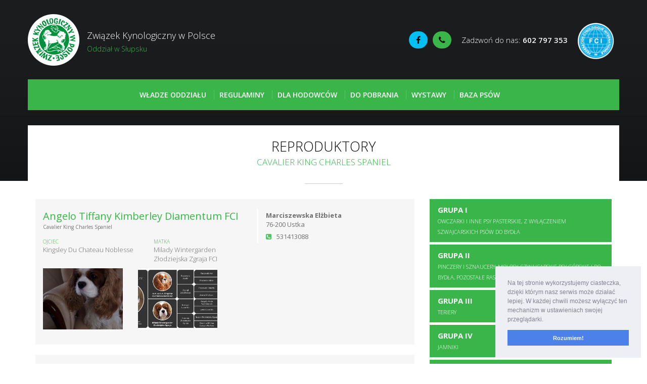

--- FILE ---
content_type: text/html
request_url: https://www.zkwp.eslupsk.pl/reproduktory,grupa_ix,cavalier_king_charles_spaniel.html
body_size: 4603
content:
<!DOCTYPE html>
<html lang="pl">
	<head>
		<title>Reproduktory - Związek Kynologiczny w Polsce oddział w Słupsku</title>
		<meta charset="utf-8">
		<meta name="description" content="">
		<meta name="keywords" content="">
		<meta name="viewport" content="width=device-width, initial-scale=1">
		<meta name="author" content="Studio Reklamy Best Media - www.bestmedia.com.pl" />
		<link rel="stylesheet" href="./css/bootstrap.min.css">
		<link rel="stylesheet" href="https://maxcdn.bootstrapcdn.com/font-awesome/4.7.0/css/font-awesome.min.css" />
		<link rel="stylesheet" href="./css/css.css" />
		<script src="https://ajax.googleapis.com/ajax/libs/jquery/3.1.0/jquery.min.js"></script>
	    <!--[if lt IE 9]>
	        <script src="https://oss.maxcdn.com/libs/html5shiv/3.7.0/html5shiv.js"></script>
	        <script src="https://oss.maxcdn.com/libs/respond.js/1.4.2/respond.min.js"></script>
	    <![endif]-->
	</head>
	<body>
		<header class="container-fluid" id="top">
			<div class="container">
				<div class="row">
					<div class="col-md-6 nopadding">
						<h1><a href="/" title="Związek Kynologiczny w Polsce oddział w Słupsku">Związek Kynologiczny w Polsce<small>Oddział w Słupsku</small></a></h1>
					</div>
					<div class="col-md-6 nopadding">
						<ul class="top-contact pull-right">
							<li><a href="https://www.facebook.com/zkwp.slupsk/" target="_blank" title="Facebook"><i class="fa fa-facebook"></i></a></li>
							<li><a href="tel:0048602797353" title="zadzwoń do nas"><i class="fa fa-phone"></i></a></li>
							<li><span>Zadzwoń do nas: <strong>602 797 353</strong></span></li>
							<li><button type="button" class="navbar-toggle collapsed pull-right" data-toggle="collapse" data-target="#nav-menu"><span class="sr-only">Toggle navigation</span> <i class="fa fa-bars"></i></button></li>
							<li><a href="https://www.fci.be" rel="nofollow" target="_blank" title="Fédération Cynologique Internationale">Fédération Cynologique Internationale</a></li>
						</ul>
					</div>
				</div>
				<div class="row">
					<nav class="collapse navbar-collapse" id="nav-menu">
						<ul class="menu">
							<li class="nav-item"><a href="wladze_oddzialu.html" title="Władze oddziału">Władze oddziału</a></li>
<li class="nav-item"><a href="regulaminy.html" title="Regulaminy">Regulaminy</a></li>
<li class="nav-item"><a href="dla_hodowcow.html" title="Dla hodowców">Dla hodowców</a></li>
<li class="nav-item"><a href="do_pobrania.html" title="Do pobrania">Do pobrania</a></li>
<li class="nav-item"><a href="wystawy.html" title="Wystawy">Wystawy</a></li>
<li class="nav-item dropdown " id="dropdown_51"><a href="#" data-toggle="dropdown" aria-haspopup="true" aria-expanded="false" class="dropdown-toggle" title="Baza psów">Baza psów</a><ul class="dropdown-menu"><li class="dropdown-item"><a href="reproduktory.html" title="Reproduktory">Reproduktory</a></li>
<li class="dropdown-item"><a href="hodowle.html" title="Hodowle">Hodowle</a></li>
<li class="dropdown-item"><a href="championy.html" title="Championy">Championy</a></li>
<li class="dropdown-item"><a href="szczenieta.html" title="Szczenięta">Szczenięta</a></li>
</ul></li>
						</ul>
					</nav>
				</div>
							</div>
		</header>
		<section>
	<div class="container cnt">
		<h2>
			Reproduktory			<small>Cavalier King Charles Spaniel</small>		</h2>
		<hr>
		<div class="row">
			<div class="col-md-8 col-sm-8">
											<div class="list-box">
								<div class="col-sm-7">
									<h3>Angelo Tiffany Kimberley Diamentum FCI</h3>
									<p class="rasy">Cavalier King Charles Spaniel</p>
									<div class="desc">
										<div class="row"><div class="col-xs-6"><span>Ojciec</span>Kingsley Du Chateau Noblesse</div><div class="col-xs-6"><span>Matka</span>Milady Wintergarden Złodziejska Zgraja FCI</div></div>																			</div>
								</div>
								<div class="col-sm-5 cd">
									<p class="address">
										<strong>Marciszewska Elżbieta</strong><br>
										76-200 										Ustka																													</p>
									<p class="phone">531413088 </p>									 																	</div>
								<div class="clearfix"></div><div class="gallery"><div class="col-sm-3 col-xs-6"><a href="./gallery/reproduktory/angelo_tiffany_kimberley_diamentum_fci_141.jpg" title="" data-toggle="lightbox"><img src="./gallery/reproduktory/thumb/angelo_tiffany_kimberley_diamentum_fci_141.jpg" alt="Angelo Tiffany Kimberley Diamentum FCI " class="img-responsive"></a></div><div class="col-sm-3 col-xs-6"><a href="./gallery/reproduktory/angelo_tiffany_kimberley_diamentum_fci_142.jpg" title="" data-toggle="lightbox"><img src="./gallery/reproduktory/thumb/angelo_tiffany_kimberley_diamentum_fci_142.jpg" alt="Angelo Tiffany Kimberley Diamentum FCI " class="img-responsive"></a></div></div>							</div>
														<div class="list-box">
								<div class="col-sm-7">
									<h3>Arietto Culian De One Diamentum FCI</h3>
									<p class="rasy">Cavalier King Charles Spaniel</p>
									<div class="desc">
										<div class="row"><div class="col-xs-6"><span>Ojciec</span>Kingsley Du Chateau Noblesse</div><div class="col-xs-6"><span>Matka</span>Milady Wintergarden Złodziejska Zgraja FCI</div></div>																			</div>
								</div>
								<div class="col-sm-5 cd">
									<p class="address">
										<strong>Marciszewska Elżbieta</strong><br>
																				Ustka																													</p>
									<p class="phone">531413088 </p>									 																	</div>
								<div class="clearfix"></div><div class="gallery"><div class="col-sm-3 col-xs-6"><a href="./gallery/reproduktory/arietto_culian_de_one_diamentum_fci_143.jpg" title="" data-toggle="lightbox"><img src="./gallery/reproduktory/thumb/arietto_culian_de_one_diamentum_fci_143.jpg" alt="Arietto Culian De One Diamentum FCI " class="img-responsive"></a></div><div class="col-sm-3 col-xs-6"><a href="./gallery/reproduktory/arietto_culian_de_one_diamentum_fci_144.jpg" title="" data-toggle="lightbox"><img src="./gallery/reproduktory/thumb/arietto_culian_de_one_diamentum_fci_144.jpg" alt="Arietto Culian De One Diamentum FCI " class="img-responsive"></a></div></div>							</div>
														<div class="list-box">
								<div class="col-sm-7">
									<h3>HUGO Ultima Ratio</h3>
									<p class="rasy">Cavalier King Charles Spaniel</p>
									<div class="desc">
										<div class="row"><div class="col-xs-6"><span>Ojciec</span>CANTO CARTIER Tvalen</div><div class="col-xs-6"><span>Matka</span>KORA Leśna Przygoda</div><div class="col-xs-6"><span>Data urodzenia</span>15.02.2005</div><div class="col-xs-6"><span>Maść</span>blenheim</div><div class="col-xs-6"><span>Numer rodowodu</span>PKR.IX-47382</div><div class="col-xs-6"><span>Numer rejestracyjny</span>1083/XLV/05</div></div>																			</div>
								</div>
								<div class="col-sm-5 cd">
									<p class="address">
										<strong>Elżbieta Siekierecka</strong><br>
										76-200 										Słupsk										, 										Browicza 25									</p>
									<p class="phone">059 845 37 56</p>									 																	</div>
															</div>
										</div>
			<div class="col-md-4 col-sm-4">
				<div class="panel-group" id="accordion">
									<div class="panel panel-default">
						<div class="panel-heading">
							<h5 class="panel-title">
								<a data-toggle="collapse" data-parent="#accordion" href="#collapse1">Grupa I<br /><small>Owczarki i inne psy pasterskie, z wyłączeniem szwajcarskich psów do bydła</small></a>
							</h5>
						</div>
						<div id="collapse1" class="panel-collapse collapse">
							<div class="panel-body">
								<ul>
									<li><a href="reproduktory,grupa_i,bialy_owczarek_szwajcarski.html" title="Biały Owczarek Szwajcarski">Biały Owczarek Szwajcarski</a></li><li><a href="reproduktory,grupa_i,border_collie.html" title="Border Collie">Border Collie</a></li><li><a href="reproduktory,grupa_i,owczarek_francuski_dlugowlosy_-_briard.html" title="Owczarek Francuski Długowłosy - Briard">Owczarek Francuski Długowłosy - Briard</a></li><li><a href="reproduktory,grupa_i,owczarek_niemiecki.html" title="Owczarek Niemiecki">Owczarek Niemiecki</a></li><li><a href="reproduktory,grupa_i,owczarek_szetlandzki.html" title="Owczarek Szetlandzki">Owczarek Szetlandzki</a></li><li><a href="reproduktory,grupa_i,owczarek_szkocki_dlugowlosy.html" title="Owczarek szkocki długowłosy">Owczarek szkocki długowłosy</a></li><li><a href="reproduktory,grupa_i,.html" title="Polski owczarek podhalański">Polski owczarek podhalański</a></li><li><a href="reproduktory,grupa_i,welsh_corgi_pembroke_.html" title="Welsh Corgi Pembroke">Welsh Corgi Pembroke</a></li>								</ul>
							</div>
						</div>
					</div>
									<div class="panel panel-default">
						<div class="panel-heading">
							<h5 class="panel-title">
								<a data-toggle="collapse" data-parent="#accordion" href="#collapse2">Grupa II<br /><small>Pinczery i sznaucery, molosy, szwajcarskie psy górskie i do bydła, pozostałe rasy</small></a>
							</h5>
						</div>
						<div id="collapse2" class="panel-collapse collapse">
							<div class="panel-body">
								<ul>
									<li><a href="reproduktory,grupa_ii,bernardyn_dlugowlosy.html" title="Bernardyn Długowłosy">Bernardyn Długowłosy</a></li><li><a href="reproduktory,grupa_ii,bernenski_pies_pasterski.html" title="Berneński Pies Pasterski">Berneński Pies Pasterski</a></li><li><a href="reproduktory,grupa_ii,bokser.html" title="Bokser">Bokser</a></li><li><a href="reproduktory,grupa_ii,cane_corso_italiano.html" title="Cane Corso Italiano">Cane Corso Italiano</a></li><li><a href="reproduktory,grupa_ii,doberman.html" title="Doberman">Doberman</a></li><li><a href="reproduktory,grupa_ii,entlebucher_sennenhund.html" title="Entlebucher Sennenhund">Entlebucher Sennenhund</a></li><li><a href="reproduktory,grupa_ii,hovawart_.html" title="Hovawart">Hovawart</a></li><li><a href="reproduktory,grupa_ii,landseer.html" title="Landseer">Landseer</a></li><li><a href="reproduktory,grupa_ii,leonberger.html" title="Leonberger">Leonberger</a></li><li><a href="reproduktory,grupa_ii,mastif_tybetanski.html" title="Mastif  Tybetański">Mastif  Tybetański</a></li><li><a href="reproduktory,grupa_ii,mastif_pirenejski.html" title="Mastif Pirenejski">Mastif Pirenejski</a></li><li><a href="reproduktory,grupa_ii,owczarek_kaukaski.html" title="Owczarek Kaukaski">Owczarek Kaukaski</a></li><li><a href="reproduktory,grupa_ii,owczarek_srodkowoazjatycki_.html" title="Owczarek Środkowoazjatycki">Owczarek Środkowoazjatycki</a></li><li><a href="reproduktory,grupa_ii,pinczer_miniaturowy.html" title="Pinczer miniaturowy">Pinczer miniaturowy</a></li><li><a href="reproduktory,grupa_ii,pinczer_sredni_.html" title="Pinczer średni">Pinczer średni</a></li><li><a href="reproduktory,grupa_ii,rottweiler.html" title="Rottweiler">Rottweiler</a></li><li><a href="reproduktory,grupa_ii,shar_pei.html" title="Shar Pei">Shar Pei</a></li><li><a href="reproduktory,grupa_ii,sznaucer_miniaturowy.html" title="Sznaucer miniaturowy">Sznaucer miniaturowy</a></li><li><a href="reproduktory,grupa_ii,sznaucer_olbrzym.html" title="Sznaucer olbrzym">Sznaucer olbrzym</a></li><li><a href="reproduktory,grupa_ii,sznaucer_sredni_.html" title="Sznaucer średni">Sznaucer średni</a></li><li><a href="reproduktory,grupa_ii,tosa.html" title="Tosa">Tosa</a></li><li><a href="reproduktory,grupa_ii,mastino_napoletano.html" title="mastino napoletano">mastino napoletano</a></li><li><a href="reproduktory,grupa_ii,nowofundland.html" title="nowofundland">nowofundland</a></li>								</ul>
							</div>
						</div>
					</div>
									<div class="panel panel-default">
						<div class="panel-heading">
							<h5 class="panel-title">
								<a data-toggle="collapse" data-parent="#accordion" href="#collapse3">Grupa III<br /><small>Teriery</small></a>
							</h5>
						</div>
						<div id="collapse3" class="panel-collapse collapse">
							<div class="panel-body">
								<ul>
									<li><a href="reproduktory,grupa_iii,american_staffordshire_terrier.html" title="American Staffordshire Terrier">American Staffordshire Terrier</a></li><li><a href="reproduktory,grupa_iii,cairn_terrier.html" title="Cairn Terrier">Cairn Terrier</a></li><li><a href="reproduktory,grupa_iii,dandie_dinmont_terrier.html" title="Dandie Dinmont Terrier">Dandie Dinmont Terrier</a></li><li><a href="reproduktory,grupa_iii,foksterier_krotkowlosy.html" title="Foksterier krótkowłosy">Foksterier krótkowłosy</a></li><li><a href="reproduktory,grupa_iii,jack_russell_terrier.html" title="Jack Russell Terrier">Jack Russell Terrier</a></li><li><a href="reproduktory,grupa_iii,kerry_blue_terrier.html" title="Kerry Blue Terrier">Kerry Blue Terrier</a></li><li><a href="reproduktory,grupa_iii,manchester_terrier.html" title="Manchester Terrier">Manchester Terrier</a></li><li><a href="reproduktory,grupa_iii,niemiecki_terier_mysliwski.html" title="Niemiecki terier myśliwski">Niemiecki terier myśliwski</a></li><li><a href="reproduktory,grupa_iii,norfolk_terrier.html" title="Norfolk Terrier">Norfolk Terrier</a></li><li><a href="reproduktory,grupa_iii,norwich_terrier.html" title="Norwich Terrier">Norwich Terrier</a></li><li><a href="reproduktory,grupa_iii,staffordshire_bull_terrier.html" title="Staffordshire Bull Terrier">Staffordshire Bull Terrier</a></li><li><a href="reproduktory,grupa_iii,terier_irlandzki.html" title="Terier irlandzki">Terier irlandzki</a></li><li><a href="reproduktory,grupa_iii,terier_szkocki.html" title="Terier szkocki">Terier szkocki</a></li><li><a href="reproduktory,grupa_iii,terier_walijski.html" title="Terier walijski">Terier walijski</a></li><li><a href="reproduktory,grupa_iii,west_highland_white_terrier.html" title="West Highland White Terrier">West Highland White Terrier</a></li><li><a href="reproduktory,grupa_iii,yorkshire_terrier.html" title="Yorkshire Terrier">Yorkshire Terrier</a></li>								</ul>
							</div>
						</div>
					</div>
									<div class="panel panel-default">
						<div class="panel-heading">
							<h5 class="panel-title">
								<a data-toggle="collapse" data-parent="#accordion" href="#collapse4">Grupa IV<br /><small>Jamniki</small></a>
							</h5>
						</div>
						<div id="collapse4" class="panel-collapse collapse">
							<div class="panel-body">
								<ul>
									<li><a href="reproduktory,grupa_iv,jamnik_dlugowlosy_kroliczy.html" title="Jamnik długowłosy króliczy">Jamnik długowłosy króliczy</a></li><li><a href="reproduktory,grupa_iv,jamnik_dlugowlosy_miniaturowy.html" title="Jamnik długowłosy miniaturowy">Jamnik długowłosy miniaturowy</a></li><li><a href="reproduktory,grupa_iv,jamnik_krotkowlosy_kroliczy.html" title="Jamnik krótkowłosy króliczy">Jamnik krótkowłosy króliczy</a></li><li><a href="reproduktory,grupa_iv,jamnik_szorstkowlosy_standardowy.html" title="Jamnik szorstkowłosy standardowy">Jamnik szorstkowłosy standardowy</a></li>								</ul>
							</div>
						</div>
					</div>
									<div class="panel panel-default">
						<div class="panel-heading">
							<h5 class="panel-title">
								<a data-toggle="collapse" data-parent="#accordion" href="#collapse5">Grupa V<br /><small>Szpice i psy w typie pierwotnym</small></a>
							</h5>
						</div>
						<div id="collapse5" class="panel-collapse collapse">
							<div class="panel-body">
								<ul>
									<li><a href="reproduktory,grupa_v,akita.html" title="Akita">Akita</a></li><li><a href="reproduktory,grupa_v,alaskan_malamute.html" title="Alaskan Malamute">Alaskan Malamute</a></li><li><a href="reproduktory,grupa_v,basenji.html" title="Basenji">Basenji</a></li><li><a href="reproduktory,grupa_v,chow_chow.html" title="Chow Chow">Chow Chow</a></li><li><a href="reproduktory,grupa_v,pomeranian.html" title="Pomeranian">Pomeranian</a></li><li><a href="reproduktory,grupa_v,samoyed.html" title="Samoyed">Samoyed</a></li><li><a href="reproduktory,grupa_v,szpic_niemiecki_miniaturowy.html" title="Szpic niemiecki miniaturowy">Szpic niemiecki miniaturowy</a></li><li><a href="reproduktory,grupa_v,lajka_rosyjsko-europejska.html" title="Łajka rosyjsko-europejska">Łajka rosyjsko-europejska</a></li>								</ul>
							</div>
						</div>
					</div>
									<div class="panel panel-default">
						<div class="panel-heading">
							<h5 class="panel-title">
								<a data-toggle="collapse" data-parent="#accordion" href="#collapse6">Grupa VI<br /><small>Psy gończe i rasy pokrewne</small></a>
							</h5>
						</div>
						<div id="collapse6" class="panel-collapse collapse">
							<div class="panel-body">
								<ul>
									<li><a href="reproduktory,grupa_vi,alpejski_gonczy_krotkonozny.html" title="Alpejski gończy krótkonożny">Alpejski gończy krótkonożny</a></li><li><a href="reproduktory,grupa_vi,beagle.html" title="Beagle">Beagle</a></li><li><a href="reproduktory,grupa_vi,gonczy_polski.html" title="Gończy polski">Gończy polski</a></li><li><a href="reproduktory,grupa_vi,gonczy_slowacki.html" title="Gończy słowacki">Gończy słowacki</a></li><li><a href="reproduktory,grupa_vi,posokowiec_bawarski.html" title="Posokowiec bawarski">Posokowiec bawarski</a></li><li><a href="reproduktory,grupa_vi,rhodesian_ridgeback.html" title="Rhodesian Ridgeback">Rhodesian Ridgeback</a></li>								</ul>
							</div>
						</div>
					</div>
									<div class="panel panel-default">
						<div class="panel-heading">
							<h5 class="panel-title">
								<a data-toggle="collapse" data-parent="#accordion" href="#collapse7">Grupa VII<br /><small>Wyżły</small></a>
							</h5>
						</div>
						<div id="collapse7" class="panel-collapse collapse">
							<div class="panel-body">
								<ul>
									<li><a href="reproduktory,grupa_vii,maly_mnsterlnder_.html" title="Mały münsterländer ">Mały münsterländer </a></li><li><a href="reproduktory,grupa_vii,seter_irlandzki_czerwono-bialy.html" title="Seter irlandzki czerwono-biały">Seter irlandzki czerwono-biały</a></li><li><a href="reproduktory,grupa_vii,seter_szkocki_-gordon.html" title="Seter szkocki -Gordon">Seter szkocki -Gordon</a></li><li><a href="reproduktory,grupa_vii,wyzel_niemiecki_krotkowlosy.html" title="Wyżeł niemiecki krótkowłosy">Wyżeł niemiecki krótkowłosy</a></li>								</ul>
							</div>
						</div>
					</div>
									<div class="panel panel-default">
						<div class="panel-heading">
							<h5 class="panel-title">
								<a data-toggle="collapse" data-parent="#accordion" href="#collapse8">Grupa VIII<br /><small>Aportery, płochacze i psy dowodne</small></a>
							</h5>
						</div>
						<div id="collapse8" class="panel-collapse collapse">
							<div class="panel-body">
								<ul>
									<li><a href="reproduktory,grupa_viii,cocker_spaniel_angielski.html" title="Cocker spaniel angielski">Cocker spaniel angielski</a></li><li><a href="reproduktory,grupa_viii,golden_retriever.html" title="Golden Retriever">Golden Retriever</a></li><li><a href="reproduktory,grupa_viii,labrador_retriever.html" title="Labrador Retriever">Labrador Retriever</a></li><li><a href="reproduktory,grupa_viii,plochacz_niemiecki.html" title="Płochacz niemiecki">Płochacz niemiecki</a></li><li><a href="reproduktory,grupa_viii,springer_spaniel_angielski.html" title="Springer spaniel angielski">Springer spaniel angielski</a></li>								</ul>
							</div>
						</div>
					</div>
									<div class="panel panel-default">
						<div class="panel-heading">
							<h5 class="panel-title">
								<a data-toggle="collapse" data-parent="#accordion" href="#collapse9">Grupa IX<br /><small>Psy ozdobne i do towarzystwa</small></a>
							</h5>
						</div>
						<div id="collapse9" class="panel-collapse collapse in">
							<div class="panel-body">
								<ul>
									<li><a href="reproduktory,grupa_ix,boston_terier.html" title="Boston terier">Boston terier</a></li><li><a href="reproduktory,grupa_ix,buldog_francuski.html" title="Buldog francuski">Buldog francuski</a></li><li class="active"><a href="reproduktory,grupa_ix,cavalier_king_charles_spaniel.html" title="Cavalier King Charles Spaniel">Cavalier King Charles Spaniel</a></li><li><a href="reproduktory,grupa_ix,chihuahua.html" title="Chihuahua">Chihuahua</a></li><li><a href="reproduktory,grupa_ix,chin_japonski.html" title="Chin japoński">Chin japoński</a></li><li><a href="reproduktory,grupa_ix,chinski_grzywacz.html" title="Chiński Grzywacz">Chiński Grzywacz</a></li><li><a href="reproduktory,grupa_ix,gryfonik_brukselski.html" title="Gryfonik brukselski">Gryfonik brukselski</a></li><li><a href="reproduktory,grupa_ix,maltanczyk.html" title="Maltańczyk">Maltańczyk</a></li><li><a href="reproduktory,grupa_ix,mops.html" title="Mops">Mops</a></li><li><a href="reproduktory,grupa_ix,pudel_miniaturowy.html" title="Pudel miniaturowy">Pudel miniaturowy</a></li><li><a href="reproduktory,grupa_ix,spaniel_tybetanski.html" title="Spaniel Tybetański">Spaniel Tybetański</a></li>								</ul>
							</div>
						</div>
					</div>
									<div class="panel panel-default">
						<div class="panel-heading">
							<h5 class="panel-title">
								<a data-toggle="collapse" data-parent="#accordion" href="#collapse10">Grupa X<br /><small>Charty</small></a>
							</h5>
						</div>
						<div id="collapse10" class="panel-collapse collapse">
							<div class="panel-body">
								<ul>
									<li><a href="reproduktory,grupa_x,chart_afganski.html" title="Chart Afgański">Chart Afgański</a></li><li><a href="reproduktory,grupa_x,greyhound.html" title="Greyhound">Greyhound</a></li>								</ul>
							</div>
						</div>
					</div>
								</div> 
			</div>
		</div>
	</div>
</section>				<section class="container-fluid" id="contact">
			<div class="container">
				<div class="row">
					<div class="col-md-6 col-sm-6">
						<h2>Kontakt z nami</h2>
						<hr>
						<h3>Związek Kynologiczny w Polsce <small>Oddział w Słupsku</small></h3>
						<p class="f-address">
							76-200 Słupsk, ul. Tuwima 23/9
							<span>
								Biuro czynne:<br>wtorek: 16:30 - 19:00<br>czwartek: 16:30 - 19:00
							</span>
						</p>
						<p class="f-phone">
							tel. kom.: 602 797 353
						</p>
						<p class="f-mail">
							e-mail: <a href="mailto:info@zkwp.eslupsk.pl" title="napisz do nas">info@zkwp.eslupsk.pl</a>
						</p>
						<p class="f-bank">
							<span>PKO BP I O/Słupsk:</span> 49 1020 4649 0000 7702 0065 8914
						</p>
					</div>
					<div class="col-md-6 col-sm-6">
						<h2>Komunikaty ZKWP</h2>
						<hr>
						<ul class="komunikaty"><li>16.01.2017 <a href="http://www.zkwp.pl/index.php/ct-menu-item-9/2-uncategorised/172-komunikaty-zarzadu-glownego-zkwp" title="" target="_blank" rel="nofollow"><strong>Zarząd Gł&oacute;wny ZKwP na posiedzeniu plenarnym w dniu 14.12.2016 r. podjął następujące uchwały</strong></a></li><li>14.12.2016 <strong> Zarząd Gł&oacute;wny ZKwP informuje, że składka członkowska na 2017 rok nie ulega zmianie i wynosić będzie 70 zł</strong></li></ul>					</div>
				</div>
			</div>
		</section>
		<footer class="container">
			<div class="row hidden-xs hidden-sm">
				<ul>
					<li><a href="wladze_oddzialu.html" title="Władze oddziału">Władze oddziału</a></li><li><a href="regulaminy.html" title="Regulaminy">Regulaminy</a></li><li><a href="informacje_oddzialowe.html" title="Informacje oddziałowe">Informacje oddziałowe</a></li><li><a href="dla_hodowcow.html" title="Dla hodowców">Dla hodowców</a></li><li><a href="do_pobrania.html" title="Do pobrania">Do pobrania</a></li><li><a href="wystawy.html" title="Wystawy">Wystawy</a></li><li><a href="baza_psow.html" title="Baza psów">Baza psów</a></li>				</ul>
			</div>
			<div class="row copy">
				&copy; ZKWP Oddział Słupsk 2026. Wszelkie prawa zastrzeżone.<br>Projekt i realizacja: <a href="https://www.bestmedia.com.pl" title="Tworzenie stron internetowych" target="_blank" class="bm">Studio Reklamy Best Media</a>
			</div>
		</footer>
		<script src="./js/bootstrap.min.js"></script>
		<script src="./js/scripts.js"></script>
	</body>
</html>

--- FILE ---
content_type: text/css
request_url: https://www.zkwp.eslupsk.pl/css/css.css
body_size: 4212
content:
@import url(https://fonts.googleapis.com/css?family=Open+Sans:300,400,600,700,800&subset=latin-ext);@import url(responsive.css);.nopadding{padding:0!important;margin:0!important}body{background:#fff;font-family:'Open Sans';font-size:15px}a{color:#707070}a:hover{color:#39b54a}#top{background:#08090b;background-image:url(../images/bg.jpg);background-repeat:repeat-x}#top h1{padding-top:25px;padding-bottom:30px}#top h1 a{background-image:url(../images/logo.png);background-repeat:no-repeat;background-size:102px 102px;padding-left:117px;padding-top:30px;padding-bottom:48px;color:#fff;font-size:18px;font-weight:300}#top h1 a:hover{text-decoration:none}#top h1 a small{display:block;color:#39b54a;padding-left:117px}#top .top-contact{list-style-type:none;font-weight:300;padding:45px 0 0 0;margin:0}#top .top-contact strong{font-weight:600}#top .top-contact li{float:left;color:#fff;padding:0 5px}#top .top-contact li:nth-child(1){padding-top:23px}#top .top-contact li:nth-child(1) a{padding:6px 14px;background-color:#00bff3;border-radius:25px;color:#08090b;font-size:16px}#top .top-contact li:nth-child(2){margin-top:23px}#top .top-contact li:nth-child(2) a{padding:6px 12px;background-color:#39b54a;border-radius:25px;color:#08090b;font-size:16px;margin-right:10px}#top .top-contact li:nth-child(3){margin-top:24px}#top .top-contact li:last-child{padding:0 0 0 15px}#top .top-contact li:last-child a{display:block;background:url(../images/fci.png);width:72px;height:72px;background-size:72px 72px;text-indent:-998em}#top nav{background:#39b54a;margin-bottom:140px}#top nav ul.menu{display:table;list-style-type:none;padding:0;margin:0 auto}#top nav ul.menu li{display:inline-table;padding:20px 5px}#top nav ul.menu li a{border-right:1px solid #55c466;padding-right:15px;font-size:14px;color:#fff;font-weight:600;text-transform:uppercase}#top nav ul.menu li:last-child a{border-right:0}#top .banner{position:relative;margin-top:-140px;padding-top:20px;min-height:483px;background-image:url(../images/bg-banner.png);background-repeat:no-repeat;background-position:right bottom}#top .banner p{padding-top:10px;font-size:16px;color:#959595;font-weight:300}#top .banner p strong{color:#39b54a;font-weight:600}#top .banner h2 a{text-align:left;margin:0;padding:0;color:#fff;font-size:28px;font-weight:300;width:55%}#top .banner h2 a:hover{color:#39b54a}#top .banner hr{width:50px;margin:0 auto 0 0;border-color:#959595}#top .banner .a{margin-top:10px;padding:10px 30px;color:#39b54a;font-weight:700;border:1px solid #555;border-radius:0;font-size:13px}#news{position:relative;margin-top:-50px;background:#fff;padding-top:15px;padding-bottom:15px;overflow:hidden}#news h2{display:none}#news ul{margin:0;padding:0;list-style-type:none}#news ul li:nth-child(2),#news ul li:nth-child(3){margin-bottom:23px}#news ul li .img_bg{overflow:hidden;position:relative}#news ul li .img_bg:hover::before{-webkit-transition:all .35s;-moz-transition:all .35s;transition:all .35s;background:rgba(57,181,74,.9)}#news ul li .img_bg::before{-webkit-transition:all .35s;-moz-transition:all .35s;transition:all .35s;width:100%;content:'';height:100%;position:absolute;left:0;top:0;display:block;background:-moz-linear-gradient(top,rgba(255,255,255,0) 0,rgba(102,102,102,0) 60%,rgba(0,0,0,.8) 100%);background:-webkit-linear-gradient(top,rgba(255,255,255,0) 0,rgba(102,102,102,0) 60%,rgba(0,0,0,.8) 100%);background:linear-gradient(to bottom,rgba(255,255,255,0) 0,rgba(102,102,102,0) 60%,rgba(0,0,0,.8) 100%);filter:progid:DXImageTransform.Microsoft.gradient(startColorstr='#00ffffff', endColorstr='#000000', GradientType=0)}#news ul li .img-cnt{position:absolute;top:0;padding-left:20px;padding-right:20px}#news ul li .img-cnt h3{padding-top:110px;font-size:16px;font-weight:700;color:#fff;text-transform:uppercase}#news ul li:first-child .img-cnt{padding-left:40px;padding-right:40px}#news ul li:first-child h3{font-size:19px;padding-top:250px;margin-bottom:10px}#news ul li:first-child hr{margin:0 auto 0 0;width:50px;border-color:#fff}#news ul li:first-child p{margin-top:10px;color:#ccc;font-weight:300;font-size:14px}#news ul li:hover p{color:#fff!important}#news ul li:last-child .img_bg::before{background:#39b54a}#news ul li:last-child .img-cnt{padding-top:140px;color:#fff;font-size:16px;font-weight:700}#shows{margin-top:15px;margin-bottom:30px;border-top:1px solid #d7d7d7}#shows h2{font-size:27px;color:#000;text-transform:uppercase;font-weight:300;text-align:center}#shows p{text-align:center;font-size:17px;font-weight:300;text-transform:uppercase;margin-bottom:30px}#shows p a{color:#39b54a}#shows ul{list-style-type:none;padding:0;margin:0}#shows ul li a{display:block;border:1px solid #e4e4e4}#shows ul li a h3{font-size:18px;font-weight:300;color:#111;margin-left:20px;margin-right:20px;margin-bottom:10px}#shows ul li a .row{padding-left:20px;padding-right:20px;font-size:13px;color:#555}#shows ul li a .row i{color:#ccc;margin-right:5px}#shows ul li a .row div:first-child{color:#39b54a;text-transform:uppercase}#shows ul li a p{border-top:1px solid #e4e4e4;padding-top:10px;margin-left:20px;margin-right:20px;margin-bottom:20px;font-size:13px;color:#707070;text-align:left;text-transform:none}#shows ul li a:hover{text-decoration:none}#contact{background:#f9f9f9;padding-top:20px;padding-bottom:30px}#contact h2{color:#000;font-size:27px;font-weight:100;text-transform:uppercase}#contact hr{width:75px;margin:30px auto 30px 0;border-color:#ccc}#contact h3{font-size:20px;font-weight:300}#contact h3 small{display:block;font-size:15px;color:#39b54a}#contact .f-address::before{font-family:FontAwesome;content:'\f041';color:#39b54a;font-size:16px;margin-right:8px}#contact .f-address span{display:block;color:#898989;font-size:13px;margin:20px auto 20px 23px}#contact .f-phone::before{font-family:FontAwesome;content:'\f095';color:#39b54a;font-size:16px;margin-right:8px}#contact .f-mail::before{font-family:FontAwesome;content:'\f003';color:#39b54a;font-size:16px;margin-right:5px}#contact .f-bank::before{font-family:FontAwesome;content:'\f19c';color:#39b54a;font-size:14px;margin-right:5px}#contact .f-bank span{color:#898989;font-size:12px}#contact .f-mail a{color:#08090b}#contact .f-mail a:hover{color:#39b54a}.cnt{position:relative;margin-top:-110px;margin-bottom:30px;background:#fff;color:#707070}.cnt h2{color:#08090b;font-size:27px;font-weight:100;text-transform:uppercase;text-align:center}.cnt h2 small{display:block;text-transform:uppercase;font-size:17px;color:#39b54a}.cnt h6{color:#707070;font-weight:400;font-size:20px;text-transform:uppercase;text-align:center;margin-top:0}.cnt h4{color:#39b54a;font-weight:700;font-size:17px}.cnt hr{width:75px;margin:30px auto;border-color:#ccc}.cnt .desc{display:block;font-style:normal;font-size:12px;color:#55c466;margin-bottom:5px}.news{margin:0;padding:0;list-style-type:none}.news li{margin-bottom:23px}.news li .img_bg{overflow:hidden;position:relative}.news li .img_bg:hover::before{-webkit-transition:all .35s;-moz-transition:all .35s;transition:all .35s;background:rgba(57,181,74,.9)}.news li .img_bg::before{-webkit-transition:all .35s;-moz-transition:all .35s;transition:all .35s;width:100%;content:'';height:100%;position:absolute;left:0;top:0;display:block;background:-moz-linear-gradient(top,rgba(255,255,255,0) 0,rgba(102,102,102,0) 10%,rgba(0,0,0,.8) 100%);background:-webkit-linear-gradient(top,rgba(255,255,255,0) 0,rgba(102,102,102,0) 10%,rgba(0,0,0,.8) 100%);background:linear-gradient(to bottom,rgba(255,255,255,0) 0,rgba(102,102,102,0) 10%,rgba(0,0,0,.8) 100%);filter:progid:DXImageTransform.Microsoft.gradient(startColorstr='#00ffffff', endColorstr='#000000', GradientType=0)}.news li .img-cnt{position:absolute;top:0;padding-left:20px;padding-right:20px}.news li .img-cnt h3{padding-top:115px;font-size:17px;font-weight:700;color:#fff;text-transform:uppercase}.news li .img-cnt hr{margin:0 auto 0 0;width:50px;border-color:#fff}.news li .img-cnt p{margin-top:13px;color:#ccc;font-weight:300;font-size:14px}.news li:hover p{color:#fff!important}.last-news{background:#39b54a;margin-top:50px}.last-news h2{color:#fff;font-size:27px;font-weight:100;text-transform:uppercase;text-align:center}.last-news hr{width:75px;margin:30px auto;border-color:#fff}.last-news .img-cnt h3{font-size:15px!important}.last-news li .img_bg:hover::before{background:-moz-linear-gradient(top,rgba(255,255,255,0) 0,rgba(102,102,102,0) 10%,rgba(0,0,0,.8) 100%);background:-webkit-linear-gradient(top,rgba(255,255,255,0) 0,rgba(102,102,102,0) 10%,rgba(0,0,0,.8) 100%);background:linear-gradient(to bottom,rgba(255,255,255,0) 0,rgba(102,102,102,0) 10%,rgba(0,0,0,.8) 100%);filter:progid:DXImageTransform.Microsoft.gradient(startColorstr='#00ffffff', endColorstr='#000000', GradientType=0)}.gallery a{display:block;overflow:hidden;position:relative;margin-bottom:30px}.gallery a::before{background:rgba(57,181,74,.9);width:100%;content:'';height:100%;position:absolute;left:0;top:0;display:block;z-index:999;-webkit-transition:all .35s;-moz-transition:all .35s;transition:all .35s;opacity:0}.gallery a:hover::before{opacity:1}.gallery a::after{-webkit-transition:all .35s;-moz-transition:all .35s;transition:all .35s}.gallery a:hover::after{width:100%;height:100%;position:absolute;left:0;top:40%;text-align:center;margin-top:-30px;display:block;z-index:999;font-family:FontAwesome;font-size:60px;color:rgba(255,255,255,.8);content:"\f00e"}footer{background:#fff}footer ul{display:table;list-style-type:none;padding:0;margin:20px auto}footer ul li{display:inline-table;padding:20px 10px}footer ul li a{font-size:12px;color:#898989;font-weight:400;text-transform:uppercase}footer ul li a:hover{text-decoration:none;color:#39b54a}footer ul li a::after{font-family:FontAwesome;content:'\f111';font-size:4px;vertical-align:middle;margin-left:15px}footer ul li a:hover::after{color:#898989}footer ul li:last-child a::after{content:'';margin-left:0}footer .copy{text-align:center;font-size:12px;color:#707070;padding-top:30px;margin-bottom:30px;border-top:1px solid #e1e1e1}footer .copy::before{margin:0 auto 10px auto;display:block;width:80px;height:80px;background-image:url(../images/logo.png);background-repeat:no-repeat;background-size:80px 80px}footer .bm{color:#707070}.panel-group{border-radius:0!important}.panel-group .panel{border-radius:0!important;border-color:#39b54a}.panel-group .panel .panel-heading{border-radius:0!important;background:#39b54a;color:#fff}.panel-group .panel .panel-heading h5{font-size:15px!important;text-transform:uppercase}.panel-group .panel .panel-heading h5 small{font-size:11px;font-weight:200}.panel-group .panel .panel-heading a{color:#fff;display:block;width:100%;height:100%}.panel-group .panel .panel-heading a:hover{color:#fff;text-decoration:none}.panel-group .panel .panel-heading a:link{color:#fff;text-decoration:none}.panel-group .panel .panel-heading a:visible{color:#fff;text-decoration:none}.panel-group .panel .panel-heading:hover{background:#55c466}.panel-group .panel ul{list-style-type:none;padding:0;margin:0}.panel-group .panel ul li{padding:10px 0;margin:0;border-bottom:1px solid #f6f6f6}.panel-group .panel ul li a{color:#08090b}.panel-group .panel ul li a:hover{text-decoration:none}.panel-group .panel ul li:hover{background:#08090b}.panel-group .panel ul li:hover a{color:#fff}.panel-group .panel ul li:hover::before{color:#fff}.panel-group .panel ul li::before{font-family:FontAwesome;content:'\f0da';font-size:15px;margin-right:10px;padding-left:10px;color:#55c466}.panel-group .panel ul li:last-child{border-bottom:0}.panel-group .panel ul .active{background:#08090b}.panel-group .panel ul .active a{color:#fff}.panel-group .panel ul .active::before{color:#fff}.list-box{background:#f6f6f6;padding-top:20px;padding-bottom:20px;overflow:hidden;margin-bottom:20px}.list-box .gallery a{margin-top:10px;margin-bottom:10px}.list-box h3{margin:0;padding:0;font-weight:400;font-size:20px;color:#39b54a}.list-box .rasy{font-size:10px;color:#707070;padding:0;margin:0}.list-box .desc{padding:5px 0 0 0;margin:0;font-weight:200;font-size:13px;color:#707070}.list-box .desc span{margin-top:10px;display:block;text-transform:uppercase;font-size:10px;color:#39b54a}.list-box .desc .desc_s{margin-top:15px;font-weight:400;font-size:13px}.list-box .cd{font-size:13px;border-left:3px solid #fff}.list-box .cd p{margin:0;padding:3px 0}.list-box .cd a{color:#707070}.list-box .cd .phone::before{font-family:FontAwesome;color:#55c466;font-size:13px;content:'\f098';margin-right:10px}.list-box .cd .email::before{font-family:FontAwesome;color:#55c466;font-size:13px;content:'\f199';margin-right:10px}.list-box .cd .www::before{font-family:FontAwesome;color:#55c466;font-size:13px;content:'\f0ac';margin-right:10px}.show-actual{background:#39b54a;margin-bottom:20px;padding:15px}.show-actual a:hover{text-decoration:none}.show-actual h2{text-align:left;color:#fff;font-size:20px}.show-actual h2 small{margin-top:10px;color:rgba(255,255,255,.7);font-size:15px}.show-actual h2 small .date{margin-right:30px}.show-actual h2 small .date::before{font-family:FontAwesome;content:'\f017';font-size:15px;color:rgba(255,255,255,.6);margin-right:10px}.show-actual h2 small .place{margin-right:30px}.show-actual h2 small .place::before{font-family:FontAwesome;content:'\f041';font-size:15px;color:rgba(255,255,255,.6);margin-right:10px}.show-actual .btn{background:0 0;border:1px solid #fff;border-radius:0;color:#fff;font-weight:700;padding:10px 30px}.show-actual:hover{background:#55c466}.show-past{background:#f6f6f6;margin-bottom:20px;padding:15px}.show-past a:hover{text-decoration:none}.show-past h2{text-align:left;color:#707070;font-size:20px}.show-past h2 small{margin-top:10px;color:#707070;font-size:15px}.show-past h2 small .date{margin-right:30px}.show-past h2 small .date::before{font-family:FontAwesome;content:'\f017';font-size:15px;color:#707070;margin-right:10px}.show-past h2 small .place{margin-right:30px}.show-past h2 small .place::before{font-family:FontAwesome;content:'\f041';font-size:15px;color:#707070;margin-right:10px}.show-past .btn{background:0 0;border:1px solid #707070;border-radius:0;color:#707070;font-weight:700;padding:10px 30px}.show-past:hover{background:#f0f0f0}.nav-pills a{color:#707070}.nav-pills>li>a{border-radius:0}.nav-pills>li.active>a,.nav-pills>li.active>a:focus,.nav-pills>li.active>a:hover{background:#39b54a}#imagelightbox{cursor:pointer;position:fixed;z-index:10000;-ms-touch-action:none;touch-action:none;-webkit-box-shadow:0 0 3.125em rgba(0,0,0,.75);box-shadow:0 0 3.125em rgba(0,0,0,.75)}#imagelightbox-loading,#imagelightbox-loading div{border-radius:50%}#imagelightbox-loading{width:2.5em;height:2.5em;background-color:#39b54a;position:fixed;z-index:10003;top:50%;left:50%;padding:.625em;margin:-1.25em 0 0 -1.25em;-webkit-box-shadow:0 0 2.5em rgba(0,0,0,.75);box-shadow:0 0 2.5em rgba(0,0,0,.75)}#imagelightbox-loading div{width:1.25em;height:1.25em;background-color:#fff;-webkit-animation:imagelightbox-loading .5s ease infinite;animation:imagelightbox-loading .5s ease infinite}@-webkit-keyframes imagelightbox-loading{from{opacity:.5;-webkit-transform:scale(.75)}50%{opacity:1;-webkit-transform:scale(1)}to{opacity:.5;-webkit-transform:scale(.75)}}@keyframes imagelightbox-loading{from{opacity:.5;transform:scale(.75)}50%{opacity:1;transform:scale(1)}to{opacity:.5;transform:scale(.75)}}#imagelightbox-overlay{background-color:#fff;background-color:rgba(255,255,255,.9);position:fixed;z-index:9998;top:0;right:0;bottom:0;left:0}#imagelightbox-close{width:2.5em;height:2.5em;text-align:left;background-color:#39b54a;position:fixed;z-index:10002;top:2.5em;right:2.5em;border:0!important;-webkit-transition:color .3s ease;transition:color .3s ease}#imagelightbox-close:focus,#imagelightbox-close:hover{background-color:#39b54a}#imagelightbox-close:after,#imagelightbox-close:before{width:2px;background-color:#fff;content:'';position:absolute;top:20%;bottom:20%;left:50%;margin-left:-1px}#imagelightbox-close:before{-webkit-transform:rotate(45deg);-ms-transform:rotate(45deg);transform:rotate(45deg)}#imagelightbox-close:after{-webkit-transform:rotate(-45deg);-ms-transform:rotate(-45deg);transform:rotate(-45deg)}#imagelightbox-caption{text-align:center;color:#fff;background-color:#666;position:fixed;z-index:10001;left:0;right:0;bottom:0;padding:.625em}#imagelightbox-nav{background-color:#39b54a;background-color:rgba(57,181,74,.5);border-radius:20px;position:fixed;z-index:10001;left:50%;bottom:3.75em;padding:.313em;-webkit-transform:translateX(-50%);-ms-transform:translateX(-50%);transform:translateX(-50%)}#imagelightbox-nav button{width:1em;height:1em;background-color:transparent;border:1px solid #fff;border-radius:50%;display:inline-block;margin:0 .313em}#imagelightbox-nav button.active{background-color:#fff}.imagelightbox-arrow{width:3.75em;height:7.5em;background-color:#39b54a;background-color:rgba(57,181,74,.5);vertical-align:middle;display:none;position:fixed;z-index:10001;top:50%;margin-top:-3.75em;border:0!important}.imagelightbox-arrow:focus,.imagelightbox-arrow:hover{background-color:rgba(57,181,74,.75)}.imagelightbox-arrow:active{background-color:#39b54a}.imagelightbox-arrow-left{left:2.5em}.imagelightbox-arrow-right{right:2.5em}.imagelightbox-arrow:before{width:0;height:0;border:1em solid transparent;content:'';display:inline-block;margin-bottom:-.125em}.imagelightbox-arrow-left:before{border-left:none;border-right-color:#fff;margin-left:-.313em}.imagelightbox-arrow-right:before{border-right:none;border-left-color:#fff;margin-right:-.313em}#imagelightbox-caption,#imagelightbox-close,#imagelightbox-loading,#imagelightbox-nav,#imagelightbox-overlay,.imagelightbox-arrow{-webkit-animation:fade-in .25s linear;animation:fade-in .25s linear}@-webkit-keyframes fade-in{from{opacity:0}to{opacity:1}}@keyframes fade-in{from{opacity:0}to{opacity:1}}@media only screen and (max-width:41.25em){#container{width:100%}#imagelightbox-close{top:1.25em;right:1.25em}#imagelightbox-nav{bottom:1.25em}.imagelightbox-arrow{width:2.5em;height:3.75em;margin-top:-2.75em}.imagelightbox-arrow-left{left:1.25em}.imagelightbox-arrow-right{right:1.25em}}@media only screen and (max-width:20em){.imagelightbox-arrow-left{left:0}.imagelightbox-arrow-right{right:0}}.komunikaty{list-style-type:none;color:#707070;font-weight:300;font-size:12px;padding-left:0}.komunikaty li{border-bottom:1px dashed #707070;padding:15px 0}.komunikaty li strong{display:block;font-weight:400;font-size:16px;color:#39b54a}.komunikaty li:first-child{padding-top:0}.cc-window{opacity:1;transition:opacity 1s ease}.cc-window.cc-invisible{opacity:0}.cc-animate.cc-revoke{transition:transform 1s ease}.cc-animate.cc-revoke.cc-top{transform:translateY(-2em)}.cc-animate.cc-revoke.cc-bottom{transform:translateY(2em)}.cc-animate.cc-revoke.cc-active.cc-bottom,.cc-animate.cc-revoke.cc-active.cc-top,.cc-revoke:hover{transform:translateY(0)}.cc-grower{max-height:0;overflow:hidden;transition:max-height 1s}.cc-link,.cc-revoke:hover{text-decoration:underline}.cc-revoke,.cc-window{position:fixed;overflow:hidden;box-sizing:border-box;font-family:Helvetica,Calibri,Arial,sans-serif;font-size:12px;line-height:1.5em;display:-ms-flexbox;display:flex;-ms-flex-wrap:nowrap;flex-wrap:nowrap;z-index:9999}.cc-window.cc-static{position:static}.cc-window.cc-floating{padding:2em;max-width:24em;-ms-flex-direction:column;flex-direction:column}.cc-window.cc-banner{padding:1em 1.8em;width:100%;-ms-flex-direction:row;flex-direction:row}.cc-revoke{padding:.5em}.cc-header{font-size:18px;font-weight:700}.cc-btn,.cc-close,.cc-link,.cc-revoke{cursor:pointer}.cc-link{opacity:.8;display:inline-block;padding:.2em}.cc-link:hover{opacity:1}.cc-link:active,.cc-link:visited{color:initial}.cc-btn{display:block;padding:.4em .8em;font-size:.9em;font-weight:700;border-width:2px;border-style:solid;text-align:center;white-space:nowrap}.cc-banner .cc-btn:last-child{min-width:140px}.cc-highlight .cc-btn:first-child{background-color:transparent;border-color:transparent}.cc-highlight .cc-btn:first-child:focus,.cc-highlight .cc-btn:first-child:hover{background-color:transparent;text-decoration:underline}.cc-close{display:block;position:absolute;top:.5em;right:.5em;font-size:1.6em;opacity:.9;line-height:.75}.cc-close:focus,.cc-close:hover{opacity:1}.cc-revoke.cc-top{top:0;left:3em;border-bottom-left-radius:.5em;border-bottom-right-radius:.5em}.cc-revoke.cc-bottom{bottom:0;left:3em;border-top-left-radius:.5em;border-top-right-radius:.5em}.cc-revoke.cc-left{left:3em;right:unset}.cc-revoke.cc-right{right:3em;left:unset}.cc-top{top:1em}.cc-left{left:1em}.cc-right{right:1em}.cc-bottom{bottom:1em}.cc-floating>.cc-link{margin-bottom:1em}.cc-floating .cc-message{display:block;margin-bottom:1em}.cc-window.cc-floating .cc-compliance{-ms-flex:1;flex:1}.cc-window.cc-banner{-ms-flex-align:center;align-items:center}.cc-banner.cc-top{left:0;right:0;top:0}.cc-banner.cc-bottom{left:0;right:0;bottom:0}.cc-banner .cc-message{-ms-flex:1;flex:1}.cc-compliance{display:-ms-flexbox;display:flex;-ms-flex-align:center;align-items:center;-ms-flex-line-pack:justify;align-content:space-between}.cc-compliance>.cc-btn{-ms-flex:1;flex:1}.cc-btn+.cc-btn{margin-left:.5em}@media print{.cc-revoke,.cc-window{display:none}}@media screen and (max-width:900px){.cc-btn{white-space:normal}}@media screen and (max-width:414px) and (orientation:portrait),screen and (max-width:736px) and (orientation:landscape){.cc-window.cc-top{top:0}.cc-window.cc-bottom{bottom:0}.cc-window.cc-banner,.cc-window.cc-left,.cc-window.cc-right{left:0;right:0}.cc-window.cc-banner{-ms-flex-direction:column;flex-direction:column}.cc-window.cc-banner .cc-compliance{-ms-flex:1;flex:1}.cc-window.cc-floating{max-width:none}.cc-window .cc-message{margin-bottom:1em}.cc-window.cc-banner{-ms-flex-align:unset;align-items:unset}}.cc-floating.cc-theme-classic{padding:1.2em;border-radius:5px}.cc-floating.cc-type-info.cc-theme-classic .cc-compliance{text-align:center;display:inline;-ms-flex:none;flex:none}.cc-theme-classic .cc-btn{border-radius:5px}.cc-theme-classic .cc-btn:last-child{min-width:140px}.cc-floating.cc-type-info.cc-theme-classic .cc-btn{display:inline-block}.cc-theme-edgeless.cc-window{padding:0}.cc-floating.cc-theme-edgeless .cc-message{margin:2em 2em 1.5em}.cc-banner.cc-theme-edgeless .cc-btn{margin:0;padding:.8em 1.8em;height:100%}.cc-banner.cc-theme-edgeless .cc-message{margin-left:1em}.cc-floating.cc-theme-edgeless .cc-btn+.cc-btn{margin-left:0}.dropdown-menu{position:absolute;z-index:1030;background:#39b54a;border-radius:0;border:0;min-width:164px;margin-left:-10px}.dropdown-menu li{padding:5px 0!important}.dropdown-menu li:first-child a{padding-left:20px}.dropdown-menu li a:hover{background:0 0!important;text-decoration:underline!important}.dropdown-menu li a:focus{background:0 0!important;text-decoration:underline!important}.files{list-style:none!important;margin:0;padding:0}.files li{margin-left:30px}.files li:before{font-family:FontAwesome;content:'\f0f6';margin-right:10px;color:#ccc}

--- FILE ---
content_type: text/css
request_url: https://www.zkwp.eslupsk.pl/css/responsive.css
body_size: 1117
content:
@media (max-width:330px){.dropdown-menu{position:relative!important;width:100%!important;margin-left:0!important;background:#fff!important;margin-bottom:20px!important;font-size:12px!important}.dropdown-menu li{padding:0!important}.dropdown-menu a{color:#39b54a!important;padding:0!important}h1{padding-top:20px!important;padding-bottom:0!important}h1 a{background-size:60px 60px!important;padding-left:75px!important;padding-top:10px!important;padding-bottom:30px!important;font-size:15px!important}h1 a small{padding-left:75px!important}.top-contact{padding-top:0!important;position:absolute!important;top:-125px!important;right:-15px!important}.top-contact li{padding:0!important}.top-contact li:last-child{display:none}.top-contact li:nth-child(1){padding-top:18px!important}.top-contact li:nth-child(1) a{padding:5px 10px!important;font-size:13px!important;margin-right:10px}.top-contact li:nth-child(2){margin-top:18px!important}.top-contact li:nth-child(2) a{padding:5px 9px!important;font-size:13px!important}.top-contact li:nth-child(3){display:none}.top-contact li:nth-child(4){margin-top:9px!important}.top-contact li:nth-child(4) button{padding:3px 7px!important;background-color:#fff;border-radius:25px;color:#08090b;font-size:13px!important}nav{margin-bottom:0!important;margin-top:20px;overflow:visible!important;margin-bottom:20px!important}nav ul.menu{display:block!important}nav ul.menu li{display:block!important;text-align:center;border-bottom:1px solid #55c466;padding:6px 0!important}nav ul.menu li a{display:block;border-right:0!important;font-weight:300!important;padding-right:0!important}nav ul.menu li:last-child{border-bottom:0}.banner{background-size:162px 121px!important;margin-top:0!important;min-height:225px!important;padding-bottom:120px}.banner p{padding:0!important;margin:0!important;font-size:13px!important}.banner h2{width:100%!important;margin:0;padding:0!important}.banner hr{margin:10px auto 10px 0!important}.banner a{margin-top:0!important;padding:0!important;margin-bottom:0!important;font-size:12px!important}#news{margin-top:0!important}#news ul li{margin-bottom:15px!important}#news ul li:first-child .img-cnt{padding-left:20px!important;padding-right:20px!important}#news ul li:first-child .img-cnt h3{padding-top:110px;font-size:16px}#news ul li:first-child .img-cnt hr,#news ul li:first-child .img-cnt p{display:none}#news ul li:last-child{height:50px}#news ul li:last-child .img-cnt{padding-top:28px!important}#shows img{display:none}#shows h2{font-size:18px!important}#shows p{font-size:13px!important}#shows h3{font-size:14px!important}#shows li{margin-bottom:15px}#contact{font-size:13px!important}#contact h2,#contact h3{font-size:18px!important}#contact hr{margin:10px auto 10px 0!important}.cnt{margin-top:0!important;font-size:13px!important}.cnt h2{font-size:18px!important}.cnt h2 small{font-size:13px!important}.cnt h4,.cnt h6{font-size:14px!important}.cnt hr{margin:10px auto 20px auto!important}.news li .img-cnt h3{padding-top:60px!important;font-size:16px!important}.news li .img-cnt p{margin-top:13px;color:#ccc;font-weight:300;font-size:13px!important}.last-news h2{font-size:18px!important}.list-box h3{font-size:16px!important}.list-box .cd{margin-top:10px;padding-top:10px;border-top:1px solid #fff;border-left:0!important}}@media (min-width:331px) and (max-width:543px){.dropdown-menu{position:relative!important;width:100%!important;margin-left:0!important;background:#fff!important;margin-bottom:20px!important;font-size:12px!important}.dropdown-menu li{padding:0!important}.dropdown-menu a{color:#39b54a!important;padding:0!important}h1{padding-top:20px!important;padding-bottom:0!important}h1 a{background-size:60px 60px!important;padding-left:75px!important;padding-top:10px!important;padding-bottom:30px!important;font-size:15px!important}h1 a small{padding-left:75px!important}.top-contact{padding-top:0!important;position:absolute!important;top:-125px!important;right:-15px!important}.top-contact li{padding:0!important}.top-contact li:last-child{display:none}.top-contact li:nth-child(1){padding-top:18px!important}.top-contact li:nth-child(1) a{padding:5px 10px!important;font-size:13px!important;margin-right:10px}.top-contact li:nth-child(2){margin-top:18px!important}.top-contact li:nth-child(2) a{padding:5px 9px!important;border-radius:25px!important;font-size:13px!important;margin-right:10px}.top-contact li:nth-child(3){display:none}.top-contact li:nth-child(4){margin-top:9px!important}.top-contact li:nth-child(4) button{padding:3px 7px!important;background-color:#fff;border-radius:25px;color:#08090b;font-size:13px!important}nav{margin-bottom:0!important;margin-top:20px;overflow:visible!important;margin-bottom:20px!important}nav ul.menu{display:block!important}nav ul.menu li{display:block!important;text-align:center;border-bottom:1px solid #55c466;padding:6px 0!important}nav ul.menu li a{border-right:0!important;font-weight:300!important}nav ul.menu li:last-child{border-bottom:0}.banner{background-size:162px 121px!important;margin-top:0!important;min-height:225px!important;padding-bottom:100px}.banner p{padding:0!important;margin:0!important;font-size:13px!important}.banner h2{margin:0!important;padding:0!important;width:100%!important}.banner a{font-size:16px!important;margin-top:0!important;margin-bottom:0}.banner hr{margin:10px auto 10px 0!important}#news{margin-top:0!important}#news ul li{margin-bottom:15px!important}#news ul li .img-cnt h3{padding-top:200px!important}#news ul li:first-child .img-cnt{padding-left:20px!important;padding-right:20px!important}#news ul li:first-child .img-cnt h3{padding-top:200px;font-size:16px}#news ul li:first-child .img-cnt hr,#news ul li:first-child .img-cnt p{display:none}#news ul li:last-child{height:50px}#news ul li:last-child .img-cnt{padding-top:25px!important}#shows img{display:none}#shows h2{font-size:18px!important}#shows p{font-size:13px!important}#shows h3{font-size:14px!important}#shows li{margin-bottom:15px}#contact{font-size:13px!important}#contact h2,#contact h3{font-size:18px!important}#contact hr{margin:10px auto 10px 0!important}.cnt{margin-top:0!important;font-size:13px!important}.cnt h2{font-size:18px!important}.cnt h2 small{font-size:13px!important}.cnt h4,.cnt h6{font-size:14px!important}.cnt hr{margin:10px auto 20px auto!important}.news li .img-cnt h3{padding-top:140px!important;font-size:16px!important}.news li .img-cnt p{margin-top:13px;color:#ccc;font-weight:300;font-size:13px!important}.last-news .img-cnt{padding-top:30px}.last-news h2{font-size:18px!important}.list-box h3{font-size:16px!important}.list-box .cd{margin-top:10px;padding-top:10px;border-top:1px solid #fff;border-left:0!important}}@media (min-width:544px) and (max-width:767px){.dropdown-menu{position:relative!important;width:100%!important;margin-left:0!important;background:#fff!important;margin-bottom:20px!important;font-size:12px!important}.dropdown-menu li{padding:0!important}.dropdown-menu a{color:#39b54a!important;padding:0!important}.col-sm-6{width:50%!important;float:left!important}.col-sm-8{width:65%!important;float:left!important}.col-sm-4{width:35%!important;float:left!important}header{padding-bottom:10px}h1{padding-top:0!important;padding-bottom:0!important}h1 a{background-size:90px 90px!important;padding-left:105px!important;padding-top:18px!important;padding-bottom:60px!important;font-size:20px!important}h1 a small{padding-left:105px!important}.top-contact{padding-top:0!important;position:absolute!important;top:-110px!important;right:-15px!important}.top-contact li{padding:0!important}.top-contact li:last-child{display:none}.top-contact li:nth-child(1){padding-top:18px!important}.top-contact li:nth-child(1) a{padding:5px 10px!important;font-size:13px!important;margin-right:10px}.top-contact li:nth-child(2){margin-top:18px!important}.top-contact li:nth-child(2) a{padding:5px 9px!important;border-radius:25px!important;font-size:13px!important;margin-right:10px}.top-contact li:nth-child(3){display:none}.top-contact li:nth-child(4){margin-top:9px!important}.top-contact li:nth-child(4) button{padding:3px 7px!important;background-color:#fff;border-radius:25px;color:#08090b;font-size:13px!important}nav{margin-bottom:0!important;margin-top:20px;overflow:visible!important;margin-bottom:20px!important}nav ul.menu{display:block!important}nav ul.menu li{display:block!important;text-align:center;border-bottom:1px solid #55c466;padding:6px 0!important}nav ul.menu li a{border-right:0!important;font-weight:300!important}nav ul.menu li:last-child{border-bottom:0}.banner{background-size:162px 121px!important;margin-top:0!important;min-height:225px!important;padding-bottom:80px}.banner p{padding:0!important;margin:0!important;font-size:15px!important}.banner h2{width:100%!important;padding:0!important;margin:0!important}.banner a{margin-top:0!important;margin-bottom:0!important;font-size:18px!important}.banner hr{margin:10px auto 10px 0!important}#news{margin-top:-10px!important}#news ul li{margin-bottom:15px!important}#news ul li .img-cnt h3{padding-top:140px!important}#news ul li:first-child .img-cnt{padding-left:20px!important;padding-right:20px!important}#news ul li:first-child .img-cnt h3{padding-top:140px;font-size:16px}#news ul li:first-child .img-cnt hr,#news ul li:first-child .img-cnt p{display:none}#news ul li:last-child{height:50px;width:100%!important}#news ul li:last-child .img-cnt{padding-top:28px!important}#shows img{display:none}#shows h2{font-size:20px!important}#shows p{font-size:15px!important}#shows h3{font-size:14px!important}#shows li{margin-bottom:15px}#contact{font-size:15px!important}#contact h2,#contact h3{font-size:20px!important}#contact hr{margin:10px auto 10px 0!important}.cnt{margin-top:0!important;font-size:15px!important}.cnt h2{font-size:20px!important}.cnt h2 small{font-size:15px!important}.cnt h4,.cnt h6{font-size:16px!important}.cnt hr{margin:10px auto 20px auto!important}.news li .img-cnt h3{padding-top:80px!important;font-size:18px!important}.news li .img-cnt p{margin-top:13px;color:#ccc;font-weight:300;font-size:15px!important}.last-news .img-cnt{padding-top:80px}.last-news h2{font-size:20px!important}.list-box h3{font-size:18px!important}.list-box .cd{margin-top:10px;padding-top:10px;border-top:1px solid #fff;border-left:0!important}}@media (min-width:768px) and (max-width:991px){.dropdown-menu{position:relative!important;width:100%!important;margin-left:0!important;background:#fff!important;margin-bottom:20px!important;font-size:12px!important}.dropdown-menu li{padding:0!important}.dropdown-menu a{color:#39b54a!important;padding:0!important}.col-md-3{width:50%!important;float:left!important}.top-contact{padding-top:0!important;position:absolute!important;top:-110px!important;right:10px!important}.top-contact li{padding-left:0!important;padding-right:0!important}.top-contact li:nth-child(1) a{margin-right:10px}.top-contact li:nth-child(3){display:none}.top-contact li:nth-child(4){margin-top:9px!important}.top-contact li:nth-child(4) button{padding:5px 10px!important;background-color:#fff;border-radius:25px;color:#08090b;font-size:16px!important}.top-contact li:last-child{padding:0!important;margin-right:0!important}nav{margin-bottom:0!important;margin-top:20px;overflow:visible!important;margin-bottom:20px!important}nav ul.menu{display:block!important}nav ul.menu li{display:block!important;text-align:center;border-bottom:1px solid #55c466;padding:6px 0!important}nav ul.menu li a{border-right:0!important;font-weight:300!important}nav ul.menu li:last-child{border-bottom:0}.banner{background-size:324px 242px!important;margin-top:0!important;min-height:280px!important}.banner p{padding:0!important;margin:0!important;font-size:15px!important}.banner h2{width:100%!important;padding:0!important;margin:0!important}.banner a{margin-top:0!important;margin-bottom:0;font-size:18px!important}.banner hr{margin:10px auto 10px 0!important}#news{margin-top:0!important}#news ul li{margin-bottom:15px!important}#news ul li .img-cnt h3{padding-top:140px!important}#news ul li:first-child .img-cnt{padding-left:20px!important;padding-right:20px!important}#news ul li:first-child .img-cnt h3{padding-top:140px;font-size:16px}#news ul li:first-child .img-cnt hr,#news ul li:first-child .img-cnt p{display:none}#news ul li:last-child{height:50px;width:100%!important}#news ul li:last-child .img-cnt{padding-top:28px!important}#shows li{margin-bottom:15px}.cnt{margin-top:0!important}.navbar-header{float:none}.navbar-toggle{display:block!important}.navbar-collapse{border-top:1px solid transparent;box-shadow:inset 0 1px 0 rgba(255,255,255,.1)}.navbar-collapse.collapse{display:none!important}.navbar-nav{float:none!important;margin:7.5px -15px}.navbar-nav>li{float:none}.navbar-nav>li>a{padding-top:10px;padding-bottom:10px}.navbar-text{float:none;margin:15px 0}.navbar-collapse.collapse.in{display:block!important}.collapsing{overflow:hidden!important}}@media (min-width:992px) and (max-width:1199px){nav ul li{padding:20px 4px!important}nav ul li a{padding-right:8px!important;font-size:13px!important}.banner h2{font-size:35px!important}#news ul li .img-cnt h3{padding-top:70px!important}#news ul li:first-child .img-cnt h3{padding-top:200px!important}#news ul li:first-child .img-cnt hr,#news ul li:first-child .img-cnt p{display:none}#news ul li:last-child .img-cnt{padding-top:90px!important}.news li .img-cnt h3{padding-top:60px!important}.news li .img-cnt p{margin-top:13px;color:#ccc;font-weight:300}}